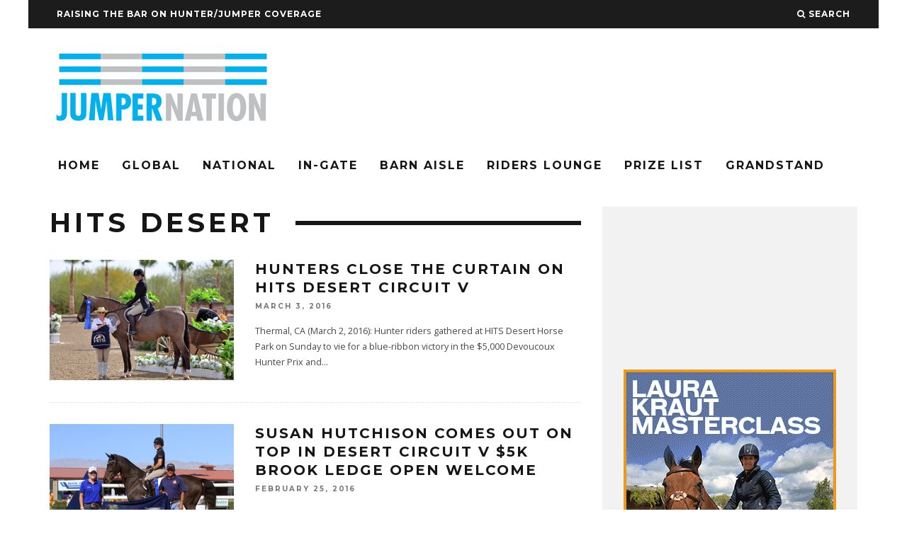

--- FILE ---
content_type: text/html; charset=UTF-8
request_url: https://jumpernation.com/tag/hits-desert/
body_size: 13316
content:
<!DOCTYPE html>
<!--[if lt IE 7]><html lang="en-US" class="no-js lt-ie9 lt-ie8 lt-ie7"> <![endif]-->
<!--[if (IE 7)&!(IEMobile)]><html lang="en-US" class="no-js lt-ie9 lt-ie8"><![endif]-->
<!--[if (IE 8)&!(IEMobile)]><html lang="en-US" class="no-js lt-ie9"><![endif]-->
<!--[if gt IE 8]><!--> <html lang="en-US" class="no-js"><!--<![endif]-->

	<head>
	
		<meta charset="utf-8">
		<!-- Google Chrome Frame for IE -->
		<!--[if IE]><meta http-equiv="X-UA-Compatible" content="IE=edge" /><![endif]-->
		<!-- mobile meta -->
                    <meta name="viewport" content="width=device-width, initial-scale=1.0"/>
        
        			<link rel="shortcut icon" href="http://jumpernation.wpengine.com/wp-content/uploads/2015/09/cropped-logo2.jpg">
		
		<link rel="pingback" href="https://jumpernation.com/xmlrpc.php">

		
		<!-- head extras -->
		<meta name='robots' content='max-image-preview:large' />
	<style>img:is([sizes="auto" i], [sizes^="auto," i]) { contain-intrinsic-size: 3000px 1500px }</style>
	
	<!-- This site is optimized with the Yoast SEO plugin v15.3 - https://yoast.com/wordpress/plugins/seo/ -->
	<title>HITS Desert Archives - Jumper Nation</title>
	<meta name="robots" content="index, follow, max-snippet:-1, max-image-preview:large, max-video-preview:-1" />
	<link rel="canonical" href="https://jumpernation.com/tag/hits-desert/" />
	<meta property="og:locale" content="en_US" />
	<meta property="og:type" content="article" />
	<meta property="og:title" content="HITS Desert Archives - Jumper Nation" />
	<meta property="og:url" content="https://jumpernation.com/tag/hits-desert/" />
	<meta property="og:site_name" content="Jumper Nation" />
	<meta name="twitter:card" content="summary" />
	<script type="application/ld+json" class="yoast-schema-graph">{"@context":"https://schema.org","@graph":[{"@type":"WebSite","@id":"https://jumpernation.com/#website","url":"https://jumpernation.com/","name":"Jumper Nation","description":"Raising the bar on hunter/jumper coverage","potentialAction":[{"@type":"SearchAction","target":"https://jumpernation.com/?s={search_term_string}","query-input":"required name=search_term_string"}],"inLanguage":"en-US"},{"@type":"CollectionPage","@id":"https://jumpernation.com/tag/hits-desert/#webpage","url":"https://jumpernation.com/tag/hits-desert/","name":"HITS Desert Archives - Jumper Nation","isPartOf":{"@id":"https://jumpernation.com/#website"},"inLanguage":"en-US","potentialAction":[{"@type":"ReadAction","target":["https://jumpernation.com/tag/hits-desert/"]}]}]}</script>
	<!-- / Yoast SEO plugin. -->


<link rel='dns-prefetch' href='//fonts.googleapis.com' />
<link rel="alternate" type="application/rss+xml" title="Jumper Nation &raquo; Feed" href="https://jumpernation.com/feed/" />
<link rel="alternate" type="application/rss+xml" title="Jumper Nation &raquo; Comments Feed" href="https://jumpernation.com/comments/feed/" />
<link rel="alternate" type="application/rss+xml" title="Jumper Nation &raquo; HITS Desert Tag Feed" href="https://jumpernation.com/tag/hits-desert/feed/" />
<script type="text/javascript">
/* <![CDATA[ */
window._wpemojiSettings = {"baseUrl":"https:\/\/s.w.org\/images\/core\/emoji\/16.0.1\/72x72\/","ext":".png","svgUrl":"https:\/\/s.w.org\/images\/core\/emoji\/16.0.1\/svg\/","svgExt":".svg","source":{"concatemoji":"https:\/\/jumpernation.com\/wp-includes\/js\/wp-emoji-release.min.js?ver=6.8.3"}};
/*! This file is auto-generated */
!function(s,n){var o,i,e;function c(e){try{var t={supportTests:e,timestamp:(new Date).valueOf()};sessionStorage.setItem(o,JSON.stringify(t))}catch(e){}}function p(e,t,n){e.clearRect(0,0,e.canvas.width,e.canvas.height),e.fillText(t,0,0);var t=new Uint32Array(e.getImageData(0,0,e.canvas.width,e.canvas.height).data),a=(e.clearRect(0,0,e.canvas.width,e.canvas.height),e.fillText(n,0,0),new Uint32Array(e.getImageData(0,0,e.canvas.width,e.canvas.height).data));return t.every(function(e,t){return e===a[t]})}function u(e,t){e.clearRect(0,0,e.canvas.width,e.canvas.height),e.fillText(t,0,0);for(var n=e.getImageData(16,16,1,1),a=0;a<n.data.length;a++)if(0!==n.data[a])return!1;return!0}function f(e,t,n,a){switch(t){case"flag":return n(e,"\ud83c\udff3\ufe0f\u200d\u26a7\ufe0f","\ud83c\udff3\ufe0f\u200b\u26a7\ufe0f")?!1:!n(e,"\ud83c\udde8\ud83c\uddf6","\ud83c\udde8\u200b\ud83c\uddf6")&&!n(e,"\ud83c\udff4\udb40\udc67\udb40\udc62\udb40\udc65\udb40\udc6e\udb40\udc67\udb40\udc7f","\ud83c\udff4\u200b\udb40\udc67\u200b\udb40\udc62\u200b\udb40\udc65\u200b\udb40\udc6e\u200b\udb40\udc67\u200b\udb40\udc7f");case"emoji":return!a(e,"\ud83e\udedf")}return!1}function g(e,t,n,a){var r="undefined"!=typeof WorkerGlobalScope&&self instanceof WorkerGlobalScope?new OffscreenCanvas(300,150):s.createElement("canvas"),o=r.getContext("2d",{willReadFrequently:!0}),i=(o.textBaseline="top",o.font="600 32px Arial",{});return e.forEach(function(e){i[e]=t(o,e,n,a)}),i}function t(e){var t=s.createElement("script");t.src=e,t.defer=!0,s.head.appendChild(t)}"undefined"!=typeof Promise&&(o="wpEmojiSettingsSupports",i=["flag","emoji"],n.supports={everything:!0,everythingExceptFlag:!0},e=new Promise(function(e){s.addEventListener("DOMContentLoaded",e,{once:!0})}),new Promise(function(t){var n=function(){try{var e=JSON.parse(sessionStorage.getItem(o));if("object"==typeof e&&"number"==typeof e.timestamp&&(new Date).valueOf()<e.timestamp+604800&&"object"==typeof e.supportTests)return e.supportTests}catch(e){}return null}();if(!n){if("undefined"!=typeof Worker&&"undefined"!=typeof OffscreenCanvas&&"undefined"!=typeof URL&&URL.createObjectURL&&"undefined"!=typeof Blob)try{var e="postMessage("+g.toString()+"("+[JSON.stringify(i),f.toString(),p.toString(),u.toString()].join(",")+"));",a=new Blob([e],{type:"text/javascript"}),r=new Worker(URL.createObjectURL(a),{name:"wpTestEmojiSupports"});return void(r.onmessage=function(e){c(n=e.data),r.terminate(),t(n)})}catch(e){}c(n=g(i,f,p,u))}t(n)}).then(function(e){for(var t in e)n.supports[t]=e[t],n.supports.everything=n.supports.everything&&n.supports[t],"flag"!==t&&(n.supports.everythingExceptFlag=n.supports.everythingExceptFlag&&n.supports[t]);n.supports.everythingExceptFlag=n.supports.everythingExceptFlag&&!n.supports.flag,n.DOMReady=!1,n.readyCallback=function(){n.DOMReady=!0}}).then(function(){return e}).then(function(){var e;n.supports.everything||(n.readyCallback(),(e=n.source||{}).concatemoji?t(e.concatemoji):e.wpemoji&&e.twemoji&&(t(e.twemoji),t(e.wpemoji)))}))}((window,document),window._wpemojiSettings);
/* ]]> */
</script>
<link rel='stylesheet' id='login-with-ajax-css' href='https://jumpernation.com/wp-content/themes/15zine/plugins/login-with-ajax/widget.css?ver=3.1.10' type='text/css' media='all' />
<style id='wp-emoji-styles-inline-css' type='text/css'>

	img.wp-smiley, img.emoji {
		display: inline !important;
		border: none !important;
		box-shadow: none !important;
		height: 1em !important;
		width: 1em !important;
		margin: 0 0.07em !important;
		vertical-align: -0.1em !important;
		background: none !important;
		padding: 0 !important;
	}
</style>
<link rel='stylesheet' id='wp-block-library-css' href='https://jumpernation.com/wp-includes/css/dist/block-library/style.min.css?ver=6.8.3' type='text/css' media='all' />
<style id='classic-theme-styles-inline-css' type='text/css'>
/*! This file is auto-generated */
.wp-block-button__link{color:#fff;background-color:#32373c;border-radius:9999px;box-shadow:none;text-decoration:none;padding:calc(.667em + 2px) calc(1.333em + 2px);font-size:1.125em}.wp-block-file__button{background:#32373c;color:#fff;text-decoration:none}
</style>
<style id='global-styles-inline-css' type='text/css'>
:root{--wp--preset--aspect-ratio--square: 1;--wp--preset--aspect-ratio--4-3: 4/3;--wp--preset--aspect-ratio--3-4: 3/4;--wp--preset--aspect-ratio--3-2: 3/2;--wp--preset--aspect-ratio--2-3: 2/3;--wp--preset--aspect-ratio--16-9: 16/9;--wp--preset--aspect-ratio--9-16: 9/16;--wp--preset--color--black: #000000;--wp--preset--color--cyan-bluish-gray: #abb8c3;--wp--preset--color--white: #ffffff;--wp--preset--color--pale-pink: #f78da7;--wp--preset--color--vivid-red: #cf2e2e;--wp--preset--color--luminous-vivid-orange: #ff6900;--wp--preset--color--luminous-vivid-amber: #fcb900;--wp--preset--color--light-green-cyan: #7bdcb5;--wp--preset--color--vivid-green-cyan: #00d084;--wp--preset--color--pale-cyan-blue: #8ed1fc;--wp--preset--color--vivid-cyan-blue: #0693e3;--wp--preset--color--vivid-purple: #9b51e0;--wp--preset--gradient--vivid-cyan-blue-to-vivid-purple: linear-gradient(135deg,rgba(6,147,227,1) 0%,rgb(155,81,224) 100%);--wp--preset--gradient--light-green-cyan-to-vivid-green-cyan: linear-gradient(135deg,rgb(122,220,180) 0%,rgb(0,208,130) 100%);--wp--preset--gradient--luminous-vivid-amber-to-luminous-vivid-orange: linear-gradient(135deg,rgba(252,185,0,1) 0%,rgba(255,105,0,1) 100%);--wp--preset--gradient--luminous-vivid-orange-to-vivid-red: linear-gradient(135deg,rgba(255,105,0,1) 0%,rgb(207,46,46) 100%);--wp--preset--gradient--very-light-gray-to-cyan-bluish-gray: linear-gradient(135deg,rgb(238,238,238) 0%,rgb(169,184,195) 100%);--wp--preset--gradient--cool-to-warm-spectrum: linear-gradient(135deg,rgb(74,234,220) 0%,rgb(151,120,209) 20%,rgb(207,42,186) 40%,rgb(238,44,130) 60%,rgb(251,105,98) 80%,rgb(254,248,76) 100%);--wp--preset--gradient--blush-light-purple: linear-gradient(135deg,rgb(255,206,236) 0%,rgb(152,150,240) 100%);--wp--preset--gradient--blush-bordeaux: linear-gradient(135deg,rgb(254,205,165) 0%,rgb(254,45,45) 50%,rgb(107,0,62) 100%);--wp--preset--gradient--luminous-dusk: linear-gradient(135deg,rgb(255,203,112) 0%,rgb(199,81,192) 50%,rgb(65,88,208) 100%);--wp--preset--gradient--pale-ocean: linear-gradient(135deg,rgb(255,245,203) 0%,rgb(182,227,212) 50%,rgb(51,167,181) 100%);--wp--preset--gradient--electric-grass: linear-gradient(135deg,rgb(202,248,128) 0%,rgb(113,206,126) 100%);--wp--preset--gradient--midnight: linear-gradient(135deg,rgb(2,3,129) 0%,rgb(40,116,252) 100%);--wp--preset--font-size--small: 13px;--wp--preset--font-size--medium: 20px;--wp--preset--font-size--large: 36px;--wp--preset--font-size--x-large: 42px;--wp--preset--spacing--20: 0.44rem;--wp--preset--spacing--30: 0.67rem;--wp--preset--spacing--40: 1rem;--wp--preset--spacing--50: 1.5rem;--wp--preset--spacing--60: 2.25rem;--wp--preset--spacing--70: 3.38rem;--wp--preset--spacing--80: 5.06rem;--wp--preset--shadow--natural: 6px 6px 9px rgba(0, 0, 0, 0.2);--wp--preset--shadow--deep: 12px 12px 50px rgba(0, 0, 0, 0.4);--wp--preset--shadow--sharp: 6px 6px 0px rgba(0, 0, 0, 0.2);--wp--preset--shadow--outlined: 6px 6px 0px -3px rgba(255, 255, 255, 1), 6px 6px rgba(0, 0, 0, 1);--wp--preset--shadow--crisp: 6px 6px 0px rgba(0, 0, 0, 1);}:where(.is-layout-flex){gap: 0.5em;}:where(.is-layout-grid){gap: 0.5em;}body .is-layout-flex{display: flex;}.is-layout-flex{flex-wrap: wrap;align-items: center;}.is-layout-flex > :is(*, div){margin: 0;}body .is-layout-grid{display: grid;}.is-layout-grid > :is(*, div){margin: 0;}:where(.wp-block-columns.is-layout-flex){gap: 2em;}:where(.wp-block-columns.is-layout-grid){gap: 2em;}:where(.wp-block-post-template.is-layout-flex){gap: 1.25em;}:where(.wp-block-post-template.is-layout-grid){gap: 1.25em;}.has-black-color{color: var(--wp--preset--color--black) !important;}.has-cyan-bluish-gray-color{color: var(--wp--preset--color--cyan-bluish-gray) !important;}.has-white-color{color: var(--wp--preset--color--white) !important;}.has-pale-pink-color{color: var(--wp--preset--color--pale-pink) !important;}.has-vivid-red-color{color: var(--wp--preset--color--vivid-red) !important;}.has-luminous-vivid-orange-color{color: var(--wp--preset--color--luminous-vivid-orange) !important;}.has-luminous-vivid-amber-color{color: var(--wp--preset--color--luminous-vivid-amber) !important;}.has-light-green-cyan-color{color: var(--wp--preset--color--light-green-cyan) !important;}.has-vivid-green-cyan-color{color: var(--wp--preset--color--vivid-green-cyan) !important;}.has-pale-cyan-blue-color{color: var(--wp--preset--color--pale-cyan-blue) !important;}.has-vivid-cyan-blue-color{color: var(--wp--preset--color--vivid-cyan-blue) !important;}.has-vivid-purple-color{color: var(--wp--preset--color--vivid-purple) !important;}.has-black-background-color{background-color: var(--wp--preset--color--black) !important;}.has-cyan-bluish-gray-background-color{background-color: var(--wp--preset--color--cyan-bluish-gray) !important;}.has-white-background-color{background-color: var(--wp--preset--color--white) !important;}.has-pale-pink-background-color{background-color: var(--wp--preset--color--pale-pink) !important;}.has-vivid-red-background-color{background-color: var(--wp--preset--color--vivid-red) !important;}.has-luminous-vivid-orange-background-color{background-color: var(--wp--preset--color--luminous-vivid-orange) !important;}.has-luminous-vivid-amber-background-color{background-color: var(--wp--preset--color--luminous-vivid-amber) !important;}.has-light-green-cyan-background-color{background-color: var(--wp--preset--color--light-green-cyan) !important;}.has-vivid-green-cyan-background-color{background-color: var(--wp--preset--color--vivid-green-cyan) !important;}.has-pale-cyan-blue-background-color{background-color: var(--wp--preset--color--pale-cyan-blue) !important;}.has-vivid-cyan-blue-background-color{background-color: var(--wp--preset--color--vivid-cyan-blue) !important;}.has-vivid-purple-background-color{background-color: var(--wp--preset--color--vivid-purple) !important;}.has-black-border-color{border-color: var(--wp--preset--color--black) !important;}.has-cyan-bluish-gray-border-color{border-color: var(--wp--preset--color--cyan-bluish-gray) !important;}.has-white-border-color{border-color: var(--wp--preset--color--white) !important;}.has-pale-pink-border-color{border-color: var(--wp--preset--color--pale-pink) !important;}.has-vivid-red-border-color{border-color: var(--wp--preset--color--vivid-red) !important;}.has-luminous-vivid-orange-border-color{border-color: var(--wp--preset--color--luminous-vivid-orange) !important;}.has-luminous-vivid-amber-border-color{border-color: var(--wp--preset--color--luminous-vivid-amber) !important;}.has-light-green-cyan-border-color{border-color: var(--wp--preset--color--light-green-cyan) !important;}.has-vivid-green-cyan-border-color{border-color: var(--wp--preset--color--vivid-green-cyan) !important;}.has-pale-cyan-blue-border-color{border-color: var(--wp--preset--color--pale-cyan-blue) !important;}.has-vivid-cyan-blue-border-color{border-color: var(--wp--preset--color--vivid-cyan-blue) !important;}.has-vivid-purple-border-color{border-color: var(--wp--preset--color--vivid-purple) !important;}.has-vivid-cyan-blue-to-vivid-purple-gradient-background{background: var(--wp--preset--gradient--vivid-cyan-blue-to-vivid-purple) !important;}.has-light-green-cyan-to-vivid-green-cyan-gradient-background{background: var(--wp--preset--gradient--light-green-cyan-to-vivid-green-cyan) !important;}.has-luminous-vivid-amber-to-luminous-vivid-orange-gradient-background{background: var(--wp--preset--gradient--luminous-vivid-amber-to-luminous-vivid-orange) !important;}.has-luminous-vivid-orange-to-vivid-red-gradient-background{background: var(--wp--preset--gradient--luminous-vivid-orange-to-vivid-red) !important;}.has-very-light-gray-to-cyan-bluish-gray-gradient-background{background: var(--wp--preset--gradient--very-light-gray-to-cyan-bluish-gray) !important;}.has-cool-to-warm-spectrum-gradient-background{background: var(--wp--preset--gradient--cool-to-warm-spectrum) !important;}.has-blush-light-purple-gradient-background{background: var(--wp--preset--gradient--blush-light-purple) !important;}.has-blush-bordeaux-gradient-background{background: var(--wp--preset--gradient--blush-bordeaux) !important;}.has-luminous-dusk-gradient-background{background: var(--wp--preset--gradient--luminous-dusk) !important;}.has-pale-ocean-gradient-background{background: var(--wp--preset--gradient--pale-ocean) !important;}.has-electric-grass-gradient-background{background: var(--wp--preset--gradient--electric-grass) !important;}.has-midnight-gradient-background{background: var(--wp--preset--gradient--midnight) !important;}.has-small-font-size{font-size: var(--wp--preset--font-size--small) !important;}.has-medium-font-size{font-size: var(--wp--preset--font-size--medium) !important;}.has-large-font-size{font-size: var(--wp--preset--font-size--large) !important;}.has-x-large-font-size{font-size: var(--wp--preset--font-size--x-large) !important;}
:where(.wp-block-post-template.is-layout-flex){gap: 1.25em;}:where(.wp-block-post-template.is-layout-grid){gap: 1.25em;}
:where(.wp-block-columns.is-layout-flex){gap: 2em;}:where(.wp-block-columns.is-layout-grid){gap: 2em;}
:root :where(.wp-block-pullquote){font-size: 1.5em;line-height: 1.6;}
</style>
<link rel='stylesheet' id='cb-main-stylesheet-css' href='https://jumpernation.com/wp-content/themes/15zine/library/css/style.css?ver=2.0.2' type='text/css' media='all' />
<link rel='stylesheet' id='cb-font-stylesheet-css' href='//fonts.googleapis.com/css?family=Montserrat%3A400%2C700%7COpen+Sans%3A400%2C700%2C400italic&#038;ver=2.0.2' type='text/css' media='all' />
<!--[if lt IE 10]>
<link rel='stylesheet' id='cb-ie-only-css' href='https://jumpernation.com/wp-content/themes/15zine/library/css/ie.css?ver=2.0.2' type='text/css' media='all' />
<![endif]-->
<link rel='stylesheet' id='fontawesome-css' href='https://jumpernation.com/wp-content/themes/15zine/library/css/font-awesome-4.4.0/css/font-awesome.min.css?ver=4.4.0' type='text/css' media='all' />
<script type="text/javascript" src="https://jumpernation.com/wp-includes/js/jquery/jquery.min.js?ver=3.7.1" id="jquery-core-js"></script>
<script type="text/javascript" src="https://jumpernation.com/wp-includes/js/jquery/jquery-migrate.min.js?ver=3.4.1" id="jquery-migrate-js"></script>
<script type="text/javascript" id="login-with-ajax-js-extra">
/* <![CDATA[ */
var LWA = {"ajaxurl":"https:\/\/jumpernation.com\/wp-admin\/admin-ajax.php"};
/* ]]> */
</script>
<script type="text/javascript" src="https://jumpernation.com/wp-content/themes/15zine/plugins/login-with-ajax/login-with-ajax.js?ver=3.1.10" id="login-with-ajax-js"></script>
<script type="text/javascript" src="https://jumpernation.com/wp-content/themes/15zine/library/js/modernizr.custom.min.js?ver=2.6.2" id="cb-modernizr-js"></script>
<link rel="https://api.w.org/" href="https://jumpernation.com/wp-json/" /><link rel="alternate" title="JSON" type="application/json" href="https://jumpernation.com/wp-json/wp/v2/tags/220" /><link rel="EditURI" type="application/rsd+xml" title="RSD" href="https://jumpernation.com/xmlrpc.php?rsd" />

<!-- This site is using AdRotate v5.17.1 to display their advertisements - https://ajdg.solutions/ -->
<!-- AdRotate CSS -->
<style type="text/css" media="screen">
	.g { margin:0px; padding:0px; overflow:hidden; line-height:1; zoom:1; }
	.g img { height:auto; }
	.g-col { position:relative; float:left; }
	.g-col:first-child { margin-left: 0; }
	.g-col:last-child { margin-right: 0; }
	.g-8 { margin:0px 0px 0px 0px;width:100%; max-width:728px; height:100%; max-height:90px; }
	.g-9 { margin:0px 0px 0px 0px;width:100%; max-width:728px; height:100%; max-height:90px; }
	.g-10 { margin:0px 0px 0px 0px;width:100%; max-width:728px; height:100%; max-height:90px; }
	.g-11 { margin:0px 0px 0px 0px;width:100%; max-width:125px; height:100%; max-height:125px; }
	.g-12 { margin:0px 0px 0px 0px;width:100%; max-width:728px; height:100%; max-height:90px; }
	.g-13 { margin:0px 0px 0px 0px;width:100%; max-width:728px; height:100%; max-height:90px; }
	.g-14 { margin:0px 0px 0px 0px;width:100%; max-width:728px; height:100%; max-height:90px; }
	.g-15 { margin:0px 0px 0px 0px;width:100%; max-width:300px; height:100%; max-height:250px; }
	@media only screen and (max-width: 480px) {
		.g-col, .g-dyn, .g-single { width:100%; margin-left:0; margin-right:0; }
	}
</style>
<!-- /AdRotate CSS -->

<style type="text/css">iframe.instagram-media {
  position: static !important;
}#cb-nav-bar .cb-mega-menu-columns .cb-sub-menu > li > a { color: #31eaf7; } .cb-entry-content a {color:#1e73be; } .cb-entry-content a:hover {color:#1e73be; } .cb-entry-content a:active {color:#1e73be; } .cb-entry-content a:visited {color:#1e73be; }.cb-meta-style-1 .cb-article-meta { background: rgba(0, 0, 0, 0.25); } .cb-module-block .cb-meta-style-2 img, .cb-grid-x .cb-grid-img img  { opacity: 0.75; }@media only screen and (min-width: 768px) { .cb-module-block .cb-meta-style-1:hover .cb-article-meta { background: rgba(0, 0, 0, 0.75); } .cb-module-block .cb-meta-style-2:hover img, .cb-grid-x .cb-grid-feature:hover img { opacity: 0.25; } }.cb-menu-light #cb-nav-bar .cb-main-nav, .cb-stuck.cb-menu-light #cb-nav-bar .cb-nav-bar-wrap { border-bottom-color: #a5a5a5; }.cb-menu-light #cb-nav-bar .cb-main-nav, .cb-stuck.cb-menu-light #cb-nav-bar .cb-nav-bar-wrap { border-bottom-color: transparent; }.cb-mm-on.cb-menu-light #cb-nav-bar .cb-main-nav > li:hover, .cb-mm-on.cb-menu-dark #cb-nav-bar .cb-main-nav > li:hover { background: #000000; }</style><!-- end custom css --><style type="text/css">body, #respond, .cb-font-body { font-family: 'Open Sans', sans-serif; } h1, h2, h3, h4, h5, h6, .cb-font-header, #bbp-user-navigation, .cb-byline{ font-family:'Montserrat', sans-serif; }</style><style type="text/css" id="custom-background-css">
body.custom-background { background-color: #ffffff; }
</style>
	<style></style><link rel="icon" href="https://jumpernation.com/wp-content/uploads/2015/09/cropped-cropped-logo2-1-32x32.jpg" sizes="32x32" />
<link rel="icon" href="https://jumpernation.com/wp-content/uploads/2015/09/cropped-cropped-logo2-1-192x192.jpg" sizes="192x192" />
<link rel="apple-touch-icon" href="https://jumpernation.com/wp-content/uploads/2015/09/cropped-cropped-logo2-1-180x180.jpg" />
<meta name="msapplication-TileImage" content="https://jumpernation.com/wp-content/uploads/2015/09/cropped-cropped-logo2-1-270x270.jpg" />
		<!-- end head extras -->
		
		<!-- Global site tag (gtag.js) - Google Analytics -->
<script async src="https://www.googletagmanager.com/gtag/js?id=UA-125773783-1"></script>
<script>
  window.dataLayer = window.dataLayer || [];
  function gtag(){dataLayer.push(arguments);}
  gtag('js', new Date());

  gtag('config', 'UA-125773783-1');
</script>


	</head>

	<body class="archive tag tag-hits-desert tag-220 custom-background wp-theme-15zine  cb-sidebar-right cb-sticky-mm cb-sticky-sb-on cb-tm-dark cb-body-light cb-menu-light cb-mm-dark cb-footer-dark cb-m-logo-off cb-m-sticky cb-sw-tm-box cb-sw-header-box cb-sw-menu-box cb-sw-footer-box cb-menu-al-left">
	
		
		<div id="cb-outer-container">

			
				<div id="cb-top-menu" class="clearfix cb-font-header  wrap">
					<div class="wrap clearfix cb-site-padding cb-top-menu-wrap">
						
													<div class="cb-left-side cb-mob">
								
								<a href="#" id="cb-mob-open" class="cb-link"><i class="fa fa-bars"></i></a>
															</div>
						                        <ul class="cb-top-nav cb-left-side"><li id="menu-item-702" class="menu-item menu-item-type-post_type menu-item-object-post menu-item-702"><a href="https://jumpernation.com/raising-the-bar-on-hunterjumper-coverage/">Raising the Bar on Hunter/Jumper Coverage</a></li>
</ul>                        <ul class="cb-top-nav cb-right-side"><li class="cb-icon-search"><a href="#" title="Search" id="cb-s-trigger"><i class="fa fa-search"></i> <span class="cb-search-title">Search</span></a></li></ul>					</div>
				</div>
				<div id="cb-mob-menu">
					<a href="#" id="cb-mob-close" class="cb-link"><i class="fa cb-times"></i></a>
					<div class="cb-mob-menu-wrap">
						<ul class="cb-mobile-nav cb-top-nav"><li id="menu-item-4025" class="menu-item menu-item-type-post_type menu-item-object-page menu-item-home menu-item-4025"><a href="https://jumpernation.com/">Home</a></li>
<li id="menu-item-20915" class="menu-item menu-item-type-post_type menu-item-object-page menu-item-20915"><a href="https://jumpernation.com/global-show-ring/">Global</a></li>
<li id="menu-item-4024" class="menu-item menu-item-type-post_type menu-item-object-page menu-item-4024"><a href="https://jumpernation.com/show-ring/">National</a></li>
<li id="menu-item-4018" class="menu-item menu-item-type-post_type menu-item-object-page menu-item-4018"><a href="https://jumpernation.com/in-gate/">In-Gate</a></li>
<li id="menu-item-4020" class="menu-item menu-item-type-post_type menu-item-object-page menu-item-4020"><a href="https://jumpernation.com/barn-aisle/">Barn Aisle</a></li>
<li id="menu-item-20916" class="menu-item menu-item-type-post_type menu-item-object-page menu-item-20916"><a href="https://jumpernation.com/riders-lounge/">Riders Lounge</a></li>
<li id="menu-item-4021" class="menu-item menu-item-type-post_type menu-item-object-page menu-item-4021"><a href="https://jumpernation.com/prize-list/">Prize List</a></li>
<li id="menu-item-4022" class="menu-item menu-item-type-post_type menu-item-object-page menu-item-4022"><a href="https://jumpernation.com/grandstand/">Grandstand</a></li>
</ul>					</div>
				</div>
			
			 
			<div id="cb-container" class="clearfix" >				
									<header id="cb-header" class="cb-header  cb-with-block wrap" role="banner">

					    <div id="cb-logo-box" class="cb-logo-left wrap">
	                    	                <div id="logo">
                    <a href="https://jumpernation.com">
                        <img src="https://jumpernation.com/wp-content/uploads/2015/09/original_JN-logo1.png" alt=" logo" data-at2x="https://jumpernation.com/wp-content/uploads/2015/09/original_JN-logo1.png">
                    </a>
                </div>
            	                        <div class="cb-large cb-block"><!-- Error, Advert is not available at this time due to schedule/geolocation restrictions! -->

</div>	                    </div>
					</header>
								
				<div id="cb-lwa" class="cb-lwa-modal cb-modal"><div class="cb-close-m cb-ta-right"><i class="fa cb-times"></i></div>
<div class="cb-lwa-modal-inner cb-modal-inner cb-light-loader cb-pre-load cb-font-header clearfix">
    <div class="lwa lwa-default clearfix">
                
        

        <form class="lwa-form cb-form cb-form-active clearfix" action="https://jumpernation.com/wp-login.php" method="post">
            
            <div class="cb-form-body">
                <input class="cb-form-input cb-form-input-username" type="text" name="log" placeholder="Username">
                <input class="cb-form-input" type="password" name="pwd" placeholder="Password">
                                <span class="lwa-status cb-ta-center"></span>
                <div class="cb-submit cb-ta-center">
                  <input type="submit" name="wp-submit" class="lwa_wp-submit cb-submit-form" value="Log In" tabindex="100" />
                  <input type="hidden" name="lwa_profile_link" value="" />
                  <input type="hidden" name="login-with-ajax" value="login" />
                </div>
                
                <div class="cb-lost-password cb-extra cb-ta-center">
                                          <a class="lwa-links-remember cb-title-trigger cb-trigger-pass" href="https://jumpernation.com/wp-login.php?action=lostpassword" title="Lost your password?">Lost your password?</a>
                                     </div>
           </div>
        </form>
        
                <form class="lwa-remember cb-form clearfix" action="https://jumpernation.com/wp-login.php?action=lostpassword" method="post">

            <div class="cb-form-body">

                <input type="text" name="user_login" class="lwa-user-remember cb-form-input" placeholder="Enter username or email">
                                <span class="lwa-status cb-ta-center"></span>

                 <div class="cb-submit cb-ta-center">
                        <input type="submit" value="Get New Password" class="lwa-button-remember cb-submit-form" />
                        <input type="hidden" name="login-with-ajax" value="remember" />
                 </div>
            </div>

        </form>
            </div>
</div></div><div id="cb-menu-search" class="cb-s-modal cb-modal"><div class="cb-close-m cb-ta-right"><i class="fa cb-times"></i></div><div class="cb-s-modal-inner cb-pre-load cb-light-loader cb-modal-inner cb-font-header cb-mega-three cb-mega-posts clearfix"><form role="search" method="get" class="cb-search" action="https://jumpernation.com/">

    <input type="text" class="cb-search-field cb-font-header" placeholder="Search.." value="" name="s" title="" autocomplete="off">
    <button class="cb-search-submit" type="submit" value=""><i class="fa fa-search"></i></button>
    
</form><div id="cb-s-results"></div></div></div>
									 <nav id="cb-nav-bar" class="clearfix  wrap" role="navigation">
					 	<div class="cb-nav-bar-wrap cb-site-padding clearfix cb-font-header  wrap">
		                    <ul class="cb-main-nav wrap clearfix"><li id="menu-item-672" class="menu-item menu-item-type-post_type menu-item-object-page menu-item-home menu-item-672"><a href="https://jumpernation.com/">Home</a></li>
<li id="menu-item-4735" class="menu-item menu-item-type-post_type menu-item-object-page menu-item-4735"><a href="https://jumpernation.com/global-show-ring/">Global</a></li>
<li id="menu-item-667" class="menu-item menu-item-type-post_type menu-item-object-page menu-item-667"><a href="https://jumpernation.com/show-ring/">National</a></li>
<li id="menu-item-2178" class="menu-item menu-item-type-post_type menu-item-object-page menu-item-2178"><a href="https://jumpernation.com/in-gate/">In-Gate</a></li>
<li id="menu-item-674" class="menu-item menu-item-type-post_type menu-item-object-page menu-item-674"><a href="https://jumpernation.com/barn-aisle/">Barn Aisle</a></li>
<li id="menu-item-13224" class="menu-item menu-item-type-post_type menu-item-object-page menu-item-13224"><a href="https://jumpernation.com/riders-lounge/">Riders Lounge</a></li>
<li id="menu-item-636" class="menu-item menu-item-type-post_type menu-item-object-page menu-item-636"><a href="https://jumpernation.com/prize-list/">Prize List</a></li>
<li id="menu-item-637" class="menu-item menu-item-type-post_type menu-item-object-page menu-item-637"><a href="https://jumpernation.com/grandstand/">Grandstand</a></li>
</ul>		                </div>
	 				</nav>
 				
<div id="cb-content" class="wrap clearfix">

<div id="main" class="cb-main clearfix cb-module-block cb-blog-style-roll" role="main"> 
        <div class="cb-module-header cb-category-header">
               <h1 class="cb-module-title">HITS Desert</h1>
                       </div>

                <article id="post-2026" class="cb-blog-style-a cb-module-e cb-separated clearfix post-2026 post type-post status-publish format-standard has-post-thumbnail hentry category-hunter category-showring tag-alexis-taylor-silvernale tag-hits-desert tag-hits-thermal tag-leila-templin" role="article">
        
            <div class="cb-mask cb-img-fw" style="background-color: #000000;">
                <a href="https://jumpernation.com/hunters-close-curtain-hits-desert-circuit-v/"><img width="260" height="170" src="https://jumpernation.com/wp-content/uploads/2016/03/unnamed7-260x170.jpg" class="attachment-cb-260-170 size-cb-260-170 wp-post-image" alt="" decoding="async" srcset="https://jumpernation.com/wp-content/uploads/2016/03/unnamed7-260x170.jpg 260w, https://jumpernation.com/wp-content/uploads/2016/03/unnamed7-300x196.jpg 300w, https://jumpernation.com/wp-content/uploads/2016/03/unnamed7-100x65.jpg 100w, https://jumpernation.com/wp-content/uploads/2016/03/unnamed7.jpg 500w" sizes="(max-width: 260px) 100vw, 260px" /></a>                            </div>

            <div class="cb-meta clearfix">

                <h2 class="cb-post-title"><a href="https://jumpernation.com/hunters-close-curtain-hits-desert-circuit-v/">Hunters Close the Curtain on HITS Desert Circuit V</a></h2>

                <div class="cb-byline"><span class="cb-date"><time class="updated" datetime="2016-03-03">March 3, 2016</time></span></div>
                <div class="cb-excerpt">Thermal, CA (March 2, 2016): Hunter riders gathered at HITS Desert Horse Park on Sunday to vie for a blue-ribbon victory in the $5,000 Devoucoux Hunter Prix and<span class="cb-excerpt-dots">...</span></div>
                
                <div class="cb-post-meta"></div>
            </div>

        </article>

                <article id="post-1891" class="cb-blog-style-a cb-module-e cb-separated clearfix post-1891 post type-post status-publish format-standard has-post-thumbnail hentry category-jumper category-showring tag-hits-desert tag-hits-thermal tag-susan-hutchison" role="article">
        
            <div class="cb-mask cb-img-fw" style="background-color: #000000;">
                <a href="https://jumpernation.com/susan-hutchison-comes-out-on-top-in-desert-circuit-v-5k-brook-ledge-open-welcome/"><img width="260" height="170" src="https://jumpernation.com/wp-content/uploads/2016/02/unnamed77-260x170.jpg" class="attachment-cb-260-170 size-cb-260-170 wp-post-image" alt="" decoding="async" loading="lazy" srcset="https://jumpernation.com/wp-content/uploads/2016/02/unnamed77-260x170.jpg 260w, https://jumpernation.com/wp-content/uploads/2016/02/unnamed77-100x65.jpg 100w" sizes="auto, (max-width: 260px) 100vw, 260px" /></a>                            </div>

            <div class="cb-meta clearfix">

                <h2 class="cb-post-title"><a href="https://jumpernation.com/susan-hutchison-comes-out-on-top-in-desert-circuit-v-5k-brook-ledge-open-welcome/">Susan Hutchison Comes out on Top in Desert Circuit V $5k Brook Ledge Open Welcome</a></h2>

                <div class="cb-byline"><span class="cb-date"><time class="updated" datetime="2016-02-25">February 25, 2016</time></span></div>
                <div class="cb-excerpt">Thermal, CA (February 25, 2016): After a week-long hiatus, the HITS Desert Circuit came back with a bang. Action-packed show jumping competition resumed during <span class="cb-excerpt-dots">...</span></div>
                
                <div class="cb-post-meta"></div>
            </div>

        </article>

                <article id="post-1680" class="cb-blog-style-a cb-module-e cb-separated clearfix post-1680 post type-post status-publish format-standard has-post-thumbnail hentry category-jumper category-showring tag-hits-desert tag-hits-thermal-desert-circuit tag-kristin-hardin" role="article">
        
            <div class="cb-mask cb-img-fw" style="background-color: #000000;">
                <a href="https://jumpernation.com/kristin-hardin-firestone-claim-2-5k-brook-ledge-open-welcome-hits-desert/"><img width="260" height="170" src="https://jumpernation.com/wp-content/uploads/2016/02/unnamed60-260x170.jpg" class="attachment-cb-260-170 size-cb-260-170 wp-post-image" alt="" decoding="async" loading="lazy" srcset="https://jumpernation.com/wp-content/uploads/2016/02/unnamed60-260x170.jpg 260w, https://jumpernation.com/wp-content/uploads/2016/02/unnamed60-100x65.jpg 100w" sizes="auto, (max-width: 260px) 100vw, 260px" /></a>                            </div>

            <div class="cb-meta clearfix">

                <h2 class="cb-post-title"><a href="https://jumpernation.com/kristin-hardin-firestone-claim-2-5k-brook-ledge-open-welcome-hits-desert/">Kristin Hardin &#038; Firestone Claim $2.5k Brook Ledge Open Welcome at HITS Desert</a></h2>

                <div class="cb-byline"><span class="cb-date"><time class="updated" datetime="2016-02-13">February 13, 2016</time></span></div>
                <div class="cb-excerpt">Thermal, CA (February 13, 2016): Week IV of the HITS Desert Circuit kicked off with the $2,500 Brook Ledge Open Welcome at HITS Desert Horse Park.

Kristin Ha<span class="cb-excerpt-dots">...</span></div>
                
                <div class="cb-post-meta"></div>
            </div>

        </article>

                <article id="post-1569" class="cb-blog-style-a cb-module-e cb-separated clearfix post-1569 post type-post status-publish format-standard has-post-thumbnail hentry category-jumper category-showring tag-eric-navet tag-hits-desert tag-hits-thermal" role="article">
        
            <div class="cb-mask cb-img-fw" style="background-color: #000000;">
                <a href="https://jumpernation.com/eric-navet-catypso-take-hits-desert-circuit-iii-65-5k-wilmington-trust-grand-prix/"><img width="260" height="170" src="https://jumpernation.com/wp-content/uploads/2016/02/unnamed39-260x170.jpg" class="attachment-cb-260-170 size-cb-260-170 wp-post-image" alt="" decoding="async" loading="lazy" srcset="https://jumpernation.com/wp-content/uploads/2016/02/unnamed39-260x170.jpg 260w, https://jumpernation.com/wp-content/uploads/2016/02/unnamed39-100x65.jpg 100w" sizes="auto, (max-width: 260px) 100vw, 260px" /></a>                            </div>

            <div class="cb-meta clearfix">

                <h2 class="cb-post-title"><a href="https://jumpernation.com/eric-navet-catypso-take-hits-desert-circuit-iii-65-5k-wilmington-trust-grand-prix/">Eric Navet &#038; Catypso Take HITS Desert Circuit III $65.5k Wilmington Trust Grand Prix</a></h2>

                <div class="cb-byline"><span class="cb-date"><time class="updated" datetime="2016-02-06">February 6, 2016</time></span></div>
                <div class="cb-excerpt">Thermal, CA - February 5, 2016 - Course designer, Bernardo Cabral of Portugal, set a formidable course in Thursday’s $65,500 Wilmington Trust Grand Prix. The we<span class="cb-excerpt-dots">...</span></div>
                
                <div class="cb-post-meta"></div>
            </div>

        </article>

                <article id="post-1566" class="cb-blog-style-a cb-module-e cb-separated clearfix post-1566 post type-post status-publish format-standard has-post-thumbnail hentry category-jumper category-showring tag-chris-pratt tag-hits-desert tag-hits-thermal tag-hits-thermal-desert-circuit" role="article">
        
            <div class="cb-mask cb-img-fw" style="background-color: #000000;">
                <a href="https://jumpernation.com/chris-pratt-concorde-top-hits-desert-circuit-iii-50k-brook-ledge-welcome-stakes/"><img width="260" height="170" src="https://jumpernation.com/wp-content/uploads/2016/02/unnamed38-260x170.jpg" class="attachment-cb-260-170 size-cb-260-170 wp-post-image" alt="" decoding="async" loading="lazy" srcset="https://jumpernation.com/wp-content/uploads/2016/02/unnamed38-260x170.jpg 260w, https://jumpernation.com/wp-content/uploads/2016/02/unnamed38-100x65.jpg 100w" sizes="auto, (max-width: 260px) 100vw, 260px" /></a>                            </div>

            <div class="cb-meta clearfix">

                <h2 class="cb-post-title"><a href="https://jumpernation.com/chris-pratt-concorde-top-hits-desert-circuit-iii-50k-brook-ledge-welcome-stakes/">Chris Pratt &#038; Concorde Top HITS Desert Circuit III $50k Brook Ledge Welcome Stakes</a></h2>

                <div class="cb-byline"><span class="cb-date"><time class="updated" datetime="2016-02-06">February 6, 2016</time></span></div>
                <div class="cb-excerpt">Thermal, CA - February 5, 2016 - Desert Circuit III got underway with the $50,000 Brook Ledge Welcome Stakes in the Grand Prix Ring at HITS Desert Horse Park in<span class="cb-excerpt-dots">...</span></div>
                
                <div class="cb-post-meta"></div>
            </div>

        </article>

                <article id="post-1416" class="cb-blog-style-a cb-module-e cb-separated clearfix post-1416 post type-post status-publish format-standard has-post-thumbnail hentry category-hunter category-showring tag-aya-clear tag-hits-desert tag-hits-thermal-desert-circuit tag-nick-haness" role="article">
        
            <div class="cb-mask cb-img-fw" style="background-color: #000000;">
                <a href="https://jumpernation.com/desert-circuit-ii-heats-up-with-5k-devoucoux-hunter-prix-1500-platinum-performance-hunter-prix/"><img width="260" height="170" src="https://jumpernation.com/wp-content/uploads/2016/02/unnamed4-260x170.jpg" class="attachment-cb-260-170 size-cb-260-170 wp-post-image" alt="" decoding="async" loading="lazy" srcset="https://jumpernation.com/wp-content/uploads/2016/02/unnamed4-260x170.jpg 260w, https://jumpernation.com/wp-content/uploads/2016/02/unnamed4-100x65.jpg 100w" sizes="auto, (max-width: 260px) 100vw, 260px" /></a>                            </div>

            <div class="cb-meta clearfix">

                <h2 class="cb-post-title"><a href="https://jumpernation.com/desert-circuit-ii-heats-up-with-5k-devoucoux-hunter-prix-1500-platinum-performance-hunter-prix/">Desert Circuit II Heats up with $5k Devoucoux Hunter Prix &#038; $1,500 Platinum Performance Hunter Prix</a></h2>

                <div class="cb-byline"><span class="cb-date"><time class="updated" datetime="2016-02-01">February 1, 2016</time></span></div>
                <div class="cb-excerpt">Thermal, CA - January 30, 2016 - The $5,000 Devoucoux Hunter Prix and the $1,500 Platinum Performance Hunter Prix continued into Week II of the HITS Desert Circ<span class="cb-excerpt-dots">...</span></div>
                
                <div class="cb-post-meta"></div>
            </div>

        </article>

                <article id="post-1433" class="cb-blog-style-a cb-module-e cb-separated clearfix post-1433 post type-post status-publish format-standard has-post-thumbnail hentry category-jumper category-showring category-uncategorized tag-hits-desert tag-lindsay-archer tag-nicole-hirt" role="article">
        
            <div class="cb-mask cb-img-fw" style="background-color: #000000;">
                <a href="https://jumpernation.com/hits-desert-circuit-ii-concludes-with-50k-go-rentals-grand-prix-10k-jra-o-jumper-classic/"><img width="260" height="170" src="https://jumpernation.com/wp-content/uploads/2016/02/unnamed16-260x170.jpg" class="attachment-cb-260-170 size-cb-260-170 wp-post-image" alt="" decoding="async" loading="lazy" srcset="https://jumpernation.com/wp-content/uploads/2016/02/unnamed16-260x170.jpg 260w, https://jumpernation.com/wp-content/uploads/2016/02/unnamed16-100x65.jpg 100w" sizes="auto, (max-width: 260px) 100vw, 260px" /></a>                            </div>

            <div class="cb-meta clearfix">

                <h2 class="cb-post-title"><a href="https://jumpernation.com/hits-desert-circuit-ii-concludes-with-50k-go-rentals-grand-prix-10k-jra-o-jumper-classic/">HITS Desert Circuit II Concludes with $50k Go Rentals Grand Prix &#038; $10k Jr/A-O Jumper Classic</a></h2>

                <div class="cb-byline"><span class="cb-date"><time class="updated" datetime="2016-02-01">February 1, 2016</time></span></div>
                <div class="cb-excerpt">Thermal, CA (February 1, 2016): The curtain closed for Week II of the HITS Desert Circuit on Sunday with big money classes for jumper exhibitors featuring the $<span class="cb-excerpt-dots">...</span></div>
                
                <div class="cb-post-meta"></div>
            </div>

        </article>

                <article id="post-1414" class="cb-blog-style-a cb-module-e cb-separated clearfix post-1414 post type-post status-publish format-standard has-post-thumbnail hentry category-jumper category-showring tag-chris-pratt tag-hits-desert tag-hits-thermal" role="article">
        
            <div class="cb-mask cb-img-fw" style="background-color: #000000;">
                <a href="https://jumpernation.com/chris-pratt-cruises-to-victory-in-hits-desert-circuit-25k-smartpak-grand-prix/"><img width="260" height="170" src="https://jumpernation.com/wp-content/uploads/2016/02/unnamed3-260x170.jpg" class="attachment-cb-260-170 size-cb-260-170 wp-post-image" alt="" decoding="async" loading="lazy" srcset="https://jumpernation.com/wp-content/uploads/2016/02/unnamed3-260x170.jpg 260w, https://jumpernation.com/wp-content/uploads/2016/02/unnamed3-100x65.jpg 100w" sizes="auto, (max-width: 260px) 100vw, 260px" /></a>                            </div>

            <div class="cb-meta clearfix">

                <h2 class="cb-post-title"><a href="https://jumpernation.com/chris-pratt-cruises-to-victory-in-hits-desert-circuit-25k-smartpak-grand-prix/">Chris Pratt Cruises to Victory in HITS Desert Circuit $25k SmartPak Grand Prix</a></h2>

                <div class="cb-byline"><span class="cb-date"><time class="updated" datetime="2016-02-01">February 1, 2016</time></span></div>
                <div class="cb-excerpt">Chris Pratt and Cruise winning the $25,000 SmartPak Grand Prix. (C) ESI Photography

Thermal, CA - January 30, 2016 - Friday’s $25,000 SmartPak Grand Prix kic<span class="cb-excerpt-dots">...</span></div>
                
                <div class="cb-post-meta"></div>
            </div>

        </article>

                <article id="post-1275" class="cb-blog-style-a cb-module-e cb-separated clearfix post-1275 post type-post status-publish format-standard has-post-thumbnail hentry category-jumper category-showring tag-hits-desert tag-hits-thermal tag-nicole-haunert" role="article">
        
            <div class="cb-mask cb-img-fw" style="background-color: #000000;">
                <a href="https://jumpernation.com/hits-desert-circuit-i-closes-with-50k-back-on-track-grand-prix/"><img width="260" height="170" src="https://jumpernation.com/wp-content/uploads/2016/01/index42-260x170.jpeg" class="attachment-cb-260-170 size-cb-260-170 wp-post-image" alt="" decoding="async" loading="lazy" srcset="https://jumpernation.com/wp-content/uploads/2016/01/index42-260x170.jpeg 260w, https://jumpernation.com/wp-content/uploads/2016/01/index42-300x197.jpeg 300w, https://jumpernation.com/wp-content/uploads/2016/01/index42-100x65.jpeg 100w, https://jumpernation.com/wp-content/uploads/2016/01/index42.jpeg 500w" sizes="auto, (max-width: 260px) 100vw, 260px" /></a>                            </div>

            <div class="cb-meta clearfix">

                <h2 class="cb-post-title"><a href="https://jumpernation.com/hits-desert-circuit-i-closes-with-50k-back-on-track-grand-prix/">HITS Desert Circuit I Closes with $50k Back On Track Grand Prix</a></h2>

                <div class="cb-byline"><span class="cb-date"><time class="updated" datetime="2016-01-27">January 27, 2016</time></span></div>
                <div class="cb-excerpt">Nicole Haunert and NJK No Regret on their way to a $50,000 Back On Track Grand Prix win. (C) ESI Photography 

Thermal, CA - January 27, 2016 - Desert Circuit<span class="cb-excerpt-dots">...</span></div>
                
                <div class="cb-post-meta"></div>
            </div>

        </article>

                <article id="post-1223" class="cb-blog-style-a cb-module-e cb-separated clearfix post-1223 post type-post status-publish format-standard has-post-thumbnail hentry category-jumper category-showring tag-hits-desert tag-morgan-garnett" role="article">
        
            <div class="cb-mask cb-img-fw" style="background-color: #000000;">
                <a href="https://jumpernation.com/jumpers-vie-for-the-money-in-10k-jra-o-jumper-classic-15k-ultroz-jumper-at-hits-desert-circuit-i/"><img width="260" height="170" src="https://jumpernation.com/wp-content/uploads/2016/01/index34-260x170.jpeg" class="attachment-cb-260-170 size-cb-260-170 wp-post-image" alt="" decoding="async" loading="lazy" srcset="https://jumpernation.com/wp-content/uploads/2016/01/index34-260x170.jpeg 260w, https://jumpernation.com/wp-content/uploads/2016/01/index34-100x65.jpeg 100w" sizes="auto, (max-width: 260px) 100vw, 260px" /></a>                            </div>

            <div class="cb-meta clearfix">

                <h2 class="cb-post-title"><a href="https://jumpernation.com/jumpers-vie-for-the-money-in-10k-jra-o-jumper-classic-15k-ultroz-jumper-at-hits-desert-circuit-i/">Jumpers Vie for the Money in $10k Jr/A-O Jumper Classic &#038; $15k UltrOZ Jumper at HITS Desert Circuit I</a></h2>

                <div class="cb-byline"><span class="cb-date"><time class="updated" datetime="2016-01-26">January 26, 2016</time></span></div>
                <div class="cb-excerpt">Show jumping competition continued at HITS Desert Horse Park in Thermal, California, with the $15,000 UltrOZ™ Jumper class on Saturday and $10,000 Jr/A-O Jumper<span class="cb-excerpt-dots">...</span></div>
                
                <div class="cb-post-meta"></div>
            </div>

        </article>

        <nav class="cb-pagination clearfix"></nav>
    </div> <!-- /main -->

    <div class="cb-sticky-sidebar">
<aside class="cb-sidebar clearfix" role="complementary"><div id="adrotate_widgets-55" class="cb-sidebar-widget adrotate_widgets"><!-- Error, Advert is not available at this time due to schedule/geolocation restrictions! --></div><div id="adrotate_widgets-83" class="cb-sidebar-widget adrotate_widgets"><!-- Error, Advert is not available at this time due to schedule/geolocation restrictions! --></div><div id="adrotate_widgets-70" class="cb-sidebar-widget adrotate_widgets"><!-- Error, Advert is not available at this time due to schedule/geolocation restrictions! --></div><div id="adrotate_widgets-76" class="cb-sidebar-widget adrotate_widgets"><!-- Error, Advert is not available at this time due to schedule/geolocation restrictions! --></div><div id="adrotate_widgets-72" class="cb-sidebar-widget adrotate_widgets"><!-- Error, Advert is not available at this time due to schedule/geolocation restrictions! --></div><div id="media_image-2" class="cb-sidebar-widget widget_media_image"><a href="https://horseandcountry.tv/en-us/"><img width="300" height="250" src="https://jumpernation.com/wp-content/uploads/2021/04/Jumper-Nation-300-x-250.gif" class="image wp-image-25980  attachment-full size-full" alt="" style="max-width: 100%; height: auto;" decoding="async" loading="lazy" /></a></div><div id="adrotate_widgets-78" class="cb-sidebar-widget adrotate_widgets"><!-- Error, Advert is not available at this time due to schedule/geolocation restrictions! --></div><div id="adrotate_widgets-74" class="cb-sidebar-widget adrotate_widgets"><!-- Error, Advert is not available at this time due to schedule/geolocation restrictions! --></div><div id="cb-social-media-widget-4" class="cb-sidebar-widget cb-widget-social-media clearfix"><h3 class="cb-sidebar-widget-title cb-widget-title">Follow JN on Social</h3><div class="cb-social-media-icons cb-colors"><a href="https://www.instagram.com/jumper_nation/" target="_blank" class="cb-instagram cb-icon-1"></a><a href="https://www.facebook.com/Jumper-Nation-1478719092421805" target="_blank" class="cb-facebook cb-icon-2"></a><a href="https://twitter.com/gojumping" target="_blank" class="cb-twitter cb-icon-3"></a><a href="https://www.youtube.com/channel/UCtbTbibZ03yVVDuvoCiRRWA/feed" target="_blank" class="cb-youtube cb-icon-4"></a></div></div><div id="cb-recent-posts-slider-2" class="cb-sidebar-widget widget-latest-articles-slider"><h3 class="cb-sidebar-widget-title cb-widget-title">Latest Posts</h3>    		<div class="cb-slider cb-slider-1 cb-recent-slider cb-relative cb-arrows-tr clearfix">
        		<ul class="slides">

        		                    <li class="cb-article cb-style-1 clearfix post-27069 post type-post status-publish format-standard has-post-thumbnail hentry category-featured category-uncategorized tag-featured">

                        <div class="cb-mask"><a href="https://jumpernation.com/a-jumper-nation-farewell/"><img width="360" height="240" src="https://jumpernation.com/wp-content/uploads/2021/09/E-and-B-360x240.jpg" class="attachment-cb-360-240 size-cb-360-240 wp-post-image" alt="" decoding="async" loading="lazy" /></a></div>

                        <div class="cb-meta">
                            <h4 class="cb-post-title"><a href="https://jumpernation.com/a-jumper-nation-farewell/">A Jumper Nation Farewell</a></h4>
                            <div class="cb-byline cb-byline-short cb-byline-date"><span class="cb-date"><time class="updated" datetime="2022-01-12">January 12, 2022</time></span></div>                        </div>

                    </li>
        		                    <li class="cb-article cb-style-1 clearfix post-27066 post type-post status-publish format-standard has-post-thumbnail hentry category-featured category-riderslounge category-tackroom tag-ema-klugman tag-featured">

                        <div class="cb-mask"><a href="https://jumpernation.com/on-education-ii-addicted-to-ideas/"><img width="360" height="240" src="https://jumpernation.com/wp-content/uploads/2021/12/MPFHT21_1010-gilmoreSJ4sEG1-4633-360x240.jpeg" class="attachment-cb-360-240 size-cb-360-240 wp-post-image" alt="" decoding="async" loading="lazy" srcset="https://jumpernation.com/wp-content/uploads/2021/12/MPFHT21_1010-gilmoreSJ4sEG1-4633-360x240.jpeg 360w, https://jumpernation.com/wp-content/uploads/2021/12/MPFHT21_1010-gilmoreSJ4sEG1-4633-300x200.jpeg 300w, https://jumpernation.com/wp-content/uploads/2021/12/MPFHT21_1010-gilmoreSJ4sEG1-4633-1024x682.jpeg 1024w, https://jumpernation.com/wp-content/uploads/2021/12/MPFHT21_1010-gilmoreSJ4sEG1-4633-768x511.jpeg 768w, https://jumpernation.com/wp-content/uploads/2021/12/MPFHT21_1010-gilmoreSJ4sEG1-4633-1536x1022.jpeg 1536w, https://jumpernation.com/wp-content/uploads/2021/12/MPFHT21_1010-gilmoreSJ4sEG1-4633.jpeg 1600w" sizes="auto, (max-width: 360px) 100vw, 360px" /></a></div>

                        <div class="cb-meta">
                            <h4 class="cb-post-title"><a href="https://jumpernation.com/on-education-ii-addicted-to-ideas/">On Education, Part II &#8211; Addicted to Ideas</a></h4>
                            <div class="cb-byline cb-byline-short cb-byline-date"><span class="cb-date"><time class="updated" datetime="2021-12-31">December 31, 2021</time></span></div>                        </div>

                    </li>
        		                    <li class="cb-article cb-style-1 clearfix post-27063 post type-post status-publish format-standard has-post-thumbnail hentry category-barn-aisle category-featured category-riderslounge category-schooling-ring category-tackroom tag-ema-klugman tag-featured">

                        <div class="cb-mask"><a href="https://jumpernation.com/on-education-part-i-trying-on-different-ideas/"><img width="360" height="240" src="https://jumpernation.com/wp-content/uploads/2021/12/EK-360x240.jpg" class="attachment-cb-360-240 size-cb-360-240 wp-post-image" alt="" decoding="async" loading="lazy" /></a></div>

                        <div class="cb-meta">
                            <h4 class="cb-post-title"><a href="https://jumpernation.com/on-education-part-i-trying-on-different-ideas/">On Education, Part I: Trying On Different Ideas</a></h4>
                            <div class="cb-byline cb-byline-short cb-byline-date"><span class="cb-date"><time class="updated" datetime="2021-12-31">December 31, 2021</time></span></div>                        </div>

                    </li>
        		                    <li class="cb-article cb-style-1 clearfix post-27055 post type-post status-publish format-standard has-post-thumbnail hentry category-barn-aisle category-featured category-riderslounge category-tackroom tag-featured tag-susan-glover">

                        <div class="cb-mask"><a href="https://jumpernation.com/goodbye-2021-looking-back-looking-forward/"><img width="360" height="240" src="https://jumpernation.com/wp-content/uploads/2021/12/Screen-Shot-2021-12-29-at-6.00.06-PM-360x240.png" class="attachment-cb-360-240 size-cb-360-240 wp-post-image" alt="" decoding="async" loading="lazy" /></a></div>

                        <div class="cb-meta">
                            <h4 class="cb-post-title"><a href="https://jumpernation.com/goodbye-2021-looking-back-looking-forward/">Goodbye 2021! Looking Back, Looking Forward.</a></h4>
                            <div class="cb-byline cb-byline-short cb-byline-date"><span class="cb-date"><time class="updated" datetime="2021-12-29">December 29, 2021</time></span></div>                        </div>

                    </li>
        		                    <li class="cb-article cb-style-1 clearfix post-27053 post type-post status-publish format-standard has-post-thumbnail hentry category-featured category-global-show-ring category-grandstand category-in-gate category-prize-list category-riderslounge tag-twohearts tag-featured tag-kentucky-performance-products">

                        <div class="cb-mask"><a href="https://jumpernation.com/honoring-our-partners-retirement-twohearts-presented-by-kentucky-performance-products/"><img width="360" height="240" src="https://jumpernation.com/wp-content/uploads/2021/12/Screen-Shot-2021-12-28-at-6.55.20-PM-360x240.png" class="attachment-cb-360-240 size-cb-360-240 wp-post-image" alt="" decoding="async" loading="lazy" /></a></div>

                        <div class="cb-meta">
                            <h4 class="cb-post-title"><a href="https://jumpernation.com/honoring-our-partners-retirement-twohearts-presented-by-kentucky-performance-products/">Honoring our Partners #retirement #twohearts Presented by Kentucky Performance Products</a></h4>
                            <div class="cb-byline cb-byline-short cb-byline-date"><span class="cb-date"><time class="updated" datetime="2021-12-28">December 28, 2021</time></span></div>                        </div>

                    </li>
        		        		</ul>
    		</div>

    		</div><div id="archives-2" class="cb-sidebar-widget widget_archive"><h3 class="cb-sidebar-widget-title cb-widget-title">Archives</h3>		<label class="screen-reader-text" for="archives-dropdown-2">Archives</label>
		<select id="archives-dropdown-2" name="archive-dropdown">
			
			<option value="">Select Month</option>
				<option value='https://jumpernation.com/2022/01/'> January 2022 </option>
	<option value='https://jumpernation.com/2021/12/'> December 2021 </option>
	<option value='https://jumpernation.com/2021/11/'> November 2021 </option>
	<option value='https://jumpernation.com/2021/10/'> October 2021 </option>
	<option value='https://jumpernation.com/2021/09/'> September 2021 </option>
	<option value='https://jumpernation.com/2021/08/'> August 2021 </option>
	<option value='https://jumpernation.com/2021/07/'> July 2021 </option>
	<option value='https://jumpernation.com/2021/06/'> June 2021 </option>
	<option value='https://jumpernation.com/2021/05/'> May 2021 </option>
	<option value='https://jumpernation.com/2021/04/'> April 2021 </option>
	<option value='https://jumpernation.com/2021/03/'> March 2021 </option>
	<option value='https://jumpernation.com/2021/02/'> February 2021 </option>
	<option value='https://jumpernation.com/2021/01/'> January 2021 </option>
	<option value='https://jumpernation.com/2020/12/'> December 2020 </option>
	<option value='https://jumpernation.com/2020/11/'> November 2020 </option>
	<option value='https://jumpernation.com/2020/10/'> October 2020 </option>
	<option value='https://jumpernation.com/2020/09/'> September 2020 </option>
	<option value='https://jumpernation.com/2020/08/'> August 2020 </option>
	<option value='https://jumpernation.com/2020/07/'> July 2020 </option>
	<option value='https://jumpernation.com/2020/06/'> June 2020 </option>
	<option value='https://jumpernation.com/2020/05/'> May 2020 </option>
	<option value='https://jumpernation.com/2020/04/'> April 2020 </option>
	<option value='https://jumpernation.com/2020/03/'> March 2020 </option>
	<option value='https://jumpernation.com/2020/02/'> February 2020 </option>
	<option value='https://jumpernation.com/2020/01/'> January 2020 </option>
	<option value='https://jumpernation.com/2019/12/'> December 2019 </option>
	<option value='https://jumpernation.com/2019/11/'> November 2019 </option>
	<option value='https://jumpernation.com/2019/10/'> October 2019 </option>
	<option value='https://jumpernation.com/2019/09/'> September 2019 </option>
	<option value='https://jumpernation.com/2019/08/'> August 2019 </option>
	<option value='https://jumpernation.com/2019/07/'> July 2019 </option>
	<option value='https://jumpernation.com/2019/06/'> June 2019 </option>
	<option value='https://jumpernation.com/2019/05/'> May 2019 </option>
	<option value='https://jumpernation.com/2019/04/'> April 2019 </option>
	<option value='https://jumpernation.com/2019/03/'> March 2019 </option>
	<option value='https://jumpernation.com/2019/02/'> February 2019 </option>
	<option value='https://jumpernation.com/2019/01/'> January 2019 </option>
	<option value='https://jumpernation.com/2018/12/'> December 2018 </option>
	<option value='https://jumpernation.com/2018/11/'> November 2018 </option>
	<option value='https://jumpernation.com/2018/10/'> October 2018 </option>
	<option value='https://jumpernation.com/2018/09/'> September 2018 </option>
	<option value='https://jumpernation.com/2018/08/'> August 2018 </option>
	<option value='https://jumpernation.com/2018/07/'> July 2018 </option>
	<option value='https://jumpernation.com/2018/06/'> June 2018 </option>
	<option value='https://jumpernation.com/2018/05/'> May 2018 </option>
	<option value='https://jumpernation.com/2018/04/'> April 2018 </option>
	<option value='https://jumpernation.com/2018/03/'> March 2018 </option>
	<option value='https://jumpernation.com/2018/02/'> February 2018 </option>
	<option value='https://jumpernation.com/2018/01/'> January 2018 </option>
	<option value='https://jumpernation.com/2017/12/'> December 2017 </option>
	<option value='https://jumpernation.com/2017/11/'> November 2017 </option>
	<option value='https://jumpernation.com/2017/10/'> October 2017 </option>
	<option value='https://jumpernation.com/2017/09/'> September 2017 </option>
	<option value='https://jumpernation.com/2017/08/'> August 2017 </option>
	<option value='https://jumpernation.com/2017/07/'> July 2017 </option>
	<option value='https://jumpernation.com/2017/06/'> June 2017 </option>
	<option value='https://jumpernation.com/2017/05/'> May 2017 </option>
	<option value='https://jumpernation.com/2017/04/'> April 2017 </option>
	<option value='https://jumpernation.com/2017/03/'> March 2017 </option>
	<option value='https://jumpernation.com/2017/02/'> February 2017 </option>
	<option value='https://jumpernation.com/2017/01/'> January 2017 </option>
	<option value='https://jumpernation.com/2016/12/'> December 2016 </option>
	<option value='https://jumpernation.com/2016/11/'> November 2016 </option>
	<option value='https://jumpernation.com/2016/10/'> October 2016 </option>
	<option value='https://jumpernation.com/2016/09/'> September 2016 </option>
	<option value='https://jumpernation.com/2016/08/'> August 2016 </option>
	<option value='https://jumpernation.com/2016/07/'> July 2016 </option>
	<option value='https://jumpernation.com/2016/06/'> June 2016 </option>
	<option value='https://jumpernation.com/2016/05/'> May 2016 </option>
	<option value='https://jumpernation.com/2016/04/'> April 2016 </option>
	<option value='https://jumpernation.com/2016/03/'> March 2016 </option>
	<option value='https://jumpernation.com/2016/02/'> February 2016 </option>
	<option value='https://jumpernation.com/2016/01/'> January 2016 </option>
	<option value='https://jumpernation.com/2015/12/'> December 2015 </option>

		</select>

			<script type="text/javascript">
/* <![CDATA[ */

(function() {
	var dropdown = document.getElementById( "archives-dropdown-2" );
	function onSelectChange() {
		if ( dropdown.options[ dropdown.selectedIndex ].value !== '' ) {
			document.location.href = this.options[ this.selectedIndex ].value;
		}
	}
	dropdown.onchange = onSelectChange;
})();

/* ]]> */
</script>
</div><div id="search-5" class="cb-sidebar-widget widget_search"><form role="search" method="get" class="cb-search" action="https://jumpernation.com/">

    <input type="text" class="cb-search-field cb-font-header" placeholder="Search.." value="" name="s" title="" autocomplete="off">
    <button class="cb-search-submit" type="submit" value=""><i class="fa fa-search"></i></button>
    
</form></div><div id="adrotate_widgets-63" class="cb-sidebar-widget adrotate_widgets"><!-- Error, Advert is not available at this time due to schedule/geolocation restrictions! --></div><div id="adrotate_widgets-62" class="cb-sidebar-widget adrotate_widgets"><!-- Error, Advert is not available at this time due to schedule/geolocation restrictions! --></div><div id="adrotate_widgets-60" class="cb-sidebar-widget adrotate_widgets"><!-- Error, Advert is not available at this time due to schedule/geolocation restrictions! --></div><div id="adrotate_widgets-36" class="cb-sidebar-widget adrotate_widgets"><!-- Error, Advert is not available at this time due to schedule/geolocation restrictions! --></div><div id="adrotate_widgets-65" class="cb-sidebar-widget adrotate_widgets"><!-- Error, Advert is not available at this time due to schedule/geolocation restrictions! --></div><div id="adrotate_widgets-61" class="cb-sidebar-widget adrotate_widgets"><!-- Error, Advert is not available at this time due to schedule/geolocation restrictions! --></div><div id="adrotate_widgets-64" class="cb-sidebar-widget adrotate_widgets"><!-- Error, Advert is not available at this time due to schedule/geolocation restrictions! --></div><div id="adrotate_widgets-34" class="cb-sidebar-widget adrotate_widgets"><!-- Error, Advert is not available at this time due to schedule/geolocation restrictions! --></div><div id="adrotate_widgets-59" class="cb-sidebar-widget adrotate_widgets"><!-- Error, Advert is not available at this time due to schedule/geolocation restrictions! --></div><div id="adrotate_widgets-42" class="cb-sidebar-widget adrotate_widgets"><!-- Error, Advert is not available at this time due to schedule/geolocation restrictions! --></div><div id="adrotate_widgets-47" class="cb-sidebar-widget adrotate_widgets"><!-- Error, Advert is not available at this time due to schedule/geolocation restrictions! --></div><div id="adrotate_widgets-32" class="cb-sidebar-widget adrotate_widgets"><!-- Error, Advert is not available at this time due to schedule/geolocation restrictions! --></div><div id="adrotate_widgets-35" class="cb-sidebar-widget adrotate_widgets"><!-- Error, Advert is not available at this time due to schedule/geolocation restrictions! --></div><div id="adrotate_widgets-33" class="cb-sidebar-widget adrotate_widgets"><!-- Error, Advert is not available at this time due to schedule/geolocation restrictions! --></div><div id="adrotate_widgets-43" class="cb-sidebar-widget adrotate_widgets"><!-- Error, Advert is not available at this time due to schedule/geolocation restrictions! --></div><div id="adrotate_widgets-23" class="cb-sidebar-widget adrotate_widgets"><span style="font-weight: bold; color: #f00;">Error, group does not exist! Check your syntax! (ID: 2)</span></div><div id="adrotate_widgets-19" class="cb-sidebar-widget adrotate_widgets"><span style="font-weight: bold; color: #f00;">Error, group does not exist! Check your syntax! (ID: 2)</span></div><div id="adrotate_widgets-31" class="cb-sidebar-widget adrotate_widgets"><!-- Error, Advert is not available at this time due to schedule/geolocation restrictions! --></div><div id="adrotate_widgets-30" class="cb-sidebar-widget adrotate_widgets"><!-- Error, Advert is not available at this time due to schedule/geolocation restrictions! --></div><div id="text-2" class="cb-sidebar-widget widget_text">			<div class="textwidget"><!-- Error, Advert is not available at this time due to schedule/geolocation restrictions! --></div>
		</div><div id="adrotate_widgets-38" class="cb-sidebar-widget adrotate_widgets"><!-- Error, Advert is not available at this time due to schedule/geolocation restrictions! --></div><div id="adrotate_widgets-21" class="cb-sidebar-widget adrotate_widgets"><!-- Error, Advert is not available at this time due to schedule/geolocation restrictions! --></div><div id="adrotate_widgets-29" class="cb-sidebar-widget adrotate_widgets"><span style="font-weight: bold; color: #f00;">Error, group does not exist! Check your syntax! (ID: 1)</span></div><div id="pages-2" class="cb-sidebar-widget widget_pages"><h3 class="cb-sidebar-widget-title cb-widget-title">Pages</h3>
			<ul>
				<li class="page_item page-item-669"><a href="https://jumpernation.com/barn-aisle/">Barn Aisle</a></li>
<li class="page_item page-item-4232"><a href="https://jumpernation.com/global-show-ring/">Global Show Ring</a></li>
<li class="page_item page-item-634"><a href="https://jumpernation.com/grandstand/">Grandstand</a></li>
<li class="page_item page-item-69"><a href="https://jumpernation.com/">Home</a></li>
<li class="page_item page-item-845"><a href="https://jumpernation.com/in-gate/">In-Gate</a></li>
<li class="page_item page-item-557"><a href="https://jumpernation.com/show-ring/">National Show Ring</a></li>
<li class="page_item page-item-635"><a href="https://jumpernation.com/prize-list/">Prize List</a></li>
<li class="page_item page-item-13217"><a href="https://jumpernation.com/riders-lounge/">Riders Lounge</a></li>
<li class="page_item page-item-633"><a href="https://jumpernation.com/schooling-ring/">Schooling Ring</a></li>
<li class="page_item page-item-671"><a href="https://jumpernation.com/tack-room/">Tack Room</a></li>
<li class="page_item page-item-4540"><a href="https://jumpernation.com/vip-seating/">VIP Seating</a></li>
			</ul>

			</div></aside>
</div>
</div> <!-- end /#cb-content -->

				</div> <!-- end #cb-container -->
    			
    			<footer id="cb-footer" class="wrap" role="contentinfo">

                            				<div id="cb-widgets" class="cb-footer-x cb-footer-e wrap clearfix cb-site-padding">

                                                            <div class="cb-one cb-column clearfix">
                                    <div id="cb-social-media-widget-7" class="cb-footer-widget clearfix cb-widget-social-media clearfix"><h3 class="cb-footer-widget-title cb-widget-title">Follow JN on Social</h3><div class="cb-social-media-icons cb-white"><a href="https://www.instagram.com/jumper_nation/" target="_blank" class="cb-instagram cb-icon-1"></a><a href="https://www.facebook.com/Jumper-Nation-1478719092421805" target="_blank" class="cb-facebook cb-icon-2"></a><a href="https://twitter.com/gojumping" target="_blank" class="cb-twitter cb-icon-3"></a><a href="https://www.youtube.com/channel/UCHV5bsb6gOzaoEEQsY5a2tg" target="_blank" class="cb-youtube cb-icon-4"></a></div></div><div id="custom_html-2" class="widget_text cb-footer-widget clearfix widget_custom_html"><div class="textwidget custom-html-widget"><!-- Global site tag (gtag.js) - Google Analytics -->
<script async src="https://www.googletagmanager.com/gtag/js?id=UA-125773783-1"></script>
<script>
  window.dataLayer = window.dataLayer || [];
  function gtag(){dataLayer.push(arguments);}
  gtag('js', new Date());

  gtag('config', 'UA-125773783-1');
</script>
</div></div><div id="cb-recent-posts-slider-5" class="cb-footer-widget clearfix widget-latest-articles-slider"><h3 class="cb-footer-widget-title cb-widget-title">Latest Posts</h3>    		<div class="cb-slider cb-slider-1 cb-recent-slider cb-relative cb-arrows-tr clearfix">
        		<ul class="slides">

        		                    <li class="cb-article cb-style-1 clearfix post-27069 post type-post status-publish format-standard has-post-thumbnail hentry category-featured category-uncategorized tag-featured">

                        <div class="cb-mask"><a href="https://jumpernation.com/a-jumper-nation-farewell/"><img width="360" height="240" src="https://jumpernation.com/wp-content/uploads/2021/09/E-and-B-360x240.jpg" class="attachment-cb-360-240 size-cb-360-240 wp-post-image" alt="" decoding="async" loading="lazy" /></a></div>

                        <div class="cb-meta">
                            <h4 class="cb-post-title"><a href="https://jumpernation.com/a-jumper-nation-farewell/">A Jumper Nation Farewell</a></h4>
                            <div class="cb-byline cb-byline-short cb-byline-date"><span class="cb-date"><time class="updated" datetime="2022-01-12">January 12, 2022</time></span></div>                        </div>

                    </li>
        		                    <li class="cb-article cb-style-1 clearfix post-27066 post type-post status-publish format-standard has-post-thumbnail hentry category-featured category-riderslounge category-tackroom tag-ema-klugman tag-featured">

                        <div class="cb-mask"><a href="https://jumpernation.com/on-education-ii-addicted-to-ideas/"><img width="360" height="240" src="https://jumpernation.com/wp-content/uploads/2021/12/MPFHT21_1010-gilmoreSJ4sEG1-4633-360x240.jpeg" class="attachment-cb-360-240 size-cb-360-240 wp-post-image" alt="" decoding="async" loading="lazy" srcset="https://jumpernation.com/wp-content/uploads/2021/12/MPFHT21_1010-gilmoreSJ4sEG1-4633-360x240.jpeg 360w, https://jumpernation.com/wp-content/uploads/2021/12/MPFHT21_1010-gilmoreSJ4sEG1-4633-300x200.jpeg 300w, https://jumpernation.com/wp-content/uploads/2021/12/MPFHT21_1010-gilmoreSJ4sEG1-4633-1024x682.jpeg 1024w, https://jumpernation.com/wp-content/uploads/2021/12/MPFHT21_1010-gilmoreSJ4sEG1-4633-768x511.jpeg 768w, https://jumpernation.com/wp-content/uploads/2021/12/MPFHT21_1010-gilmoreSJ4sEG1-4633-1536x1022.jpeg 1536w, https://jumpernation.com/wp-content/uploads/2021/12/MPFHT21_1010-gilmoreSJ4sEG1-4633.jpeg 1600w" sizes="auto, (max-width: 360px) 100vw, 360px" /></a></div>

                        <div class="cb-meta">
                            <h4 class="cb-post-title"><a href="https://jumpernation.com/on-education-ii-addicted-to-ideas/">On Education, Part II &#8211; Addicted to Ideas</a></h4>
                            <div class="cb-byline cb-byline-short cb-byline-date"><span class="cb-date"><time class="updated" datetime="2021-12-31">December 31, 2021</time></span></div>                        </div>

                    </li>
        		                    <li class="cb-article cb-style-1 clearfix post-27063 post type-post status-publish format-standard has-post-thumbnail hentry category-barn-aisle category-featured category-riderslounge category-schooling-ring category-tackroom tag-ema-klugman tag-featured">

                        <div class="cb-mask"><a href="https://jumpernation.com/on-education-part-i-trying-on-different-ideas/"><img width="360" height="240" src="https://jumpernation.com/wp-content/uploads/2021/12/EK-360x240.jpg" class="attachment-cb-360-240 size-cb-360-240 wp-post-image" alt="" decoding="async" loading="lazy" /></a></div>

                        <div class="cb-meta">
                            <h4 class="cb-post-title"><a href="https://jumpernation.com/on-education-part-i-trying-on-different-ideas/">On Education, Part I: Trying On Different Ideas</a></h4>
                            <div class="cb-byline cb-byline-short cb-byline-date"><span class="cb-date"><time class="updated" datetime="2021-12-31">December 31, 2021</time></span></div>                        </div>

                    </li>
        		                    <li class="cb-article cb-style-1 clearfix post-27055 post type-post status-publish format-standard has-post-thumbnail hentry category-barn-aisle category-featured category-riderslounge category-tackroom tag-featured tag-susan-glover">

                        <div class="cb-mask"><a href="https://jumpernation.com/goodbye-2021-looking-back-looking-forward/"><img width="360" height="240" src="https://jumpernation.com/wp-content/uploads/2021/12/Screen-Shot-2021-12-29-at-6.00.06-PM-360x240.png" class="attachment-cb-360-240 size-cb-360-240 wp-post-image" alt="" decoding="async" loading="lazy" /></a></div>

                        <div class="cb-meta">
                            <h4 class="cb-post-title"><a href="https://jumpernation.com/goodbye-2021-looking-back-looking-forward/">Goodbye 2021! Looking Back, Looking Forward.</a></h4>
                            <div class="cb-byline cb-byline-short cb-byline-date"><span class="cb-date"><time class="updated" datetime="2021-12-29">December 29, 2021</time></span></div>                        </div>

                    </li>
        		                    <li class="cb-article cb-style-1 clearfix post-27053 post type-post status-publish format-standard has-post-thumbnail hentry category-featured category-global-show-ring category-grandstand category-in-gate category-prize-list category-riderslounge tag-twohearts tag-featured tag-kentucky-performance-products">

                        <div class="cb-mask"><a href="https://jumpernation.com/honoring-our-partners-retirement-twohearts-presented-by-kentucky-performance-products/"><img width="360" height="240" src="https://jumpernation.com/wp-content/uploads/2021/12/Screen-Shot-2021-12-28-at-6.55.20-PM-360x240.png" class="attachment-cb-360-240 size-cb-360-240 wp-post-image" alt="" decoding="async" loading="lazy" /></a></div>

                        <div class="cb-meta">
                            <h4 class="cb-post-title"><a href="https://jumpernation.com/honoring-our-partners-retirement-twohearts-presented-by-kentucky-performance-products/">Honoring our Partners #retirement #twohearts Presented by Kentucky Performance Products</a></h4>
                            <div class="cb-byline cb-byline-short cb-byline-date"><span class="cb-date"><time class="updated" datetime="2021-12-28">December 28, 2021</time></span></div>                        </div>

                    </li>
        		        		</ul>
    		</div>

    		</div>                                </div>
                                                                                                                
                        </div>

                    
                    
                        <div class="cb-footer-lower cb-font-header clearfix">

                            <div class="wrap clearfix">

                            	
                                <div class="cb-footer-links clearfix"><ul id="menu-footer-menu" class="nav cb-footer-nav clearfix"><li id="menu-item-31" class="menu-item menu-item-type-custom menu-item-object-custom menu-item-31"><a href="http://jumpernation.wpengine.com/" onclick="__gaTracker('send', 'event', 'outbound-widget', 'http://jumpernation.wpengine.com/', 'Home');">Home</a></li>
<li id="menu-item-29" class="menu-item menu-item-type-custom menu-item-object-custom menu-item-29"><a href="http://jumpernation.wpengine.com/?p=880" onclick="__gaTracker('send', 'event', 'outbound-widget', 'http://jumpernation.wpengine.com/?p=880', 'Advertise');">Advertise</a></li>
<li id="menu-item-30" class="menu-item menu-item-type-custom menu-item-object-custom menu-item-30"><a href="http://jumpernation.wpengine.com/?p=879" onclick="__gaTracker('send', 'event', 'outbound-widget', 'http://jumpernation.wpengine.com/?p=879', 'Contact Us');">Contact Us</a></li>
</ul></div>
                                <div class="cb-copyright"></div>

                                		                            <div class="cb-to-top"><a href="#" id="cb-to-top"><i class="fa fa-angle-up cb-circle"></i></a></div>
		                        
           					</div>

        				</div>
    				
    			</footer> <!-- end footer -->

		</div> <!-- end #cb-outer-container -->

		<span id="cb-overlay"></span>

		<script type="speculationrules">
{"prefetch":[{"source":"document","where":{"and":[{"href_matches":"\/*"},{"not":{"href_matches":["\/wp-*.php","\/wp-admin\/*","\/wp-content\/uploads\/*","\/wp-content\/*","\/wp-content\/plugins\/*","\/wp-content\/themes\/15zine\/*","\/*\\?(.+)"]}},{"not":{"selector_matches":"a[rel~=\"nofollow\"]"}},{"not":{"selector_matches":".no-prefetch, .no-prefetch a"}}]},"eagerness":"conservative"}]}
</script>
<script type="text/javascript" id="adrotate-groups-js-extra">
/* <![CDATA[ */
var impression_object = {"ajax_url":"https:\/\/jumpernation.com\/wp-admin\/admin-ajax.php"};
/* ]]> */
</script>
<script type="text/javascript" src="https://jumpernation.com/wp-content/plugins/adrotate/library/jquery.groups.js" id="adrotate-groups-js"></script>
<script type="text/javascript" id="adrotate-clicker-js-extra">
/* <![CDATA[ */
var click_object = {"ajax_url":"https:\/\/jumpernation.com\/wp-admin\/admin-ajax.php"};
/* ]]> */
</script>
<script type="text/javascript" src="https://jumpernation.com/wp-content/plugins/adrotate/library/jquery.clicker.js" id="adrotate-clicker-js"></script>
<script type="text/javascript" id="cb-js-ext-js-extra">
/* <![CDATA[ */
var cbExt = {"cbSS":"on","cbLb":"on"};
/* ]]> */
</script>
<script type="text/javascript" src="https://jumpernation.com/wp-content/themes/15zine/library/js/cb-ext.js?ver=2.0.2" id="cb-js-ext-js"></script>
<script type="text/javascript" id="cb-js-js-extra">
/* <![CDATA[ */
var cbScripts = {"cbUrl":"https:\/\/jumpernation.com\/wp-admin\/admin-ajax.php","cbPostID":null,"cbFsClass":"cb-embed-fs","cbSlider":["800",true,"4200"]};
/* ]]> */
</script>
<script type="text/javascript" src="https://jumpernation.com/wp-content/themes/15zine/library/js/cb-scripts.min.js?ver=2.0.2" id="cb-js-js"></script>
<!-- AdRotate JS -->
<script type="text/javascript">
jQuery(document).ready(function(){
if(jQuery.fn.gslider) {
	jQuery('.g-8').gslider({ groupid: 8, speed: 5000 });
	jQuery('.g-9').gslider({ groupid: 9, speed: 5000 });
	jQuery('.g-10').gslider({ groupid: 10, speed: 5000 });
	jQuery('.g-11').gslider({ groupid: 11, speed: 5000 });
	jQuery('.g-12').gslider({ groupid: 12, speed: 5000 });
	jQuery('.g-13').gslider({ groupid: 13, speed: 5000 });
	jQuery('.g-14').gslider({ groupid: 14, speed: 5000 });
	jQuery('.g-15').gslider({ groupid: 15, speed: 5000 });
}
});
</script>
<!-- /AdRotate JS -->


	</body>

</html> <!-- The End. what a ride! -->
<!-- ZenCache file path: /cache/zencache/cache/https/jumpernation-com/tag/hits-desert.html -->
<!-- ZenCache file built for (https://jumpernation.com/tag/hits-desert/) in 0.33192 seconds, on: Dec 20th, 2025 @ 5:09 am UTC. -->
<!-- This ZenCache file will auto-expire (and be rebuilt) on: Dec 27th, 2025 @ 5:09 am UTC (based on your configured expiration time). -->
<!-- +++++++++++++++++++++++++++++++++++++++++++++++++++++++++++++++++++++++++++++++++++++++++++++++++++++++++++++++++++++++++++++++++++++++++++++ -->
<!-- ZenCache fully functional :-) Cache file served for (https://jumpernation.com/tag/hits-desert/) in 0.01184 seconds, on: Dec 23rd, 2025 @ 8:55 pm UTC. -->